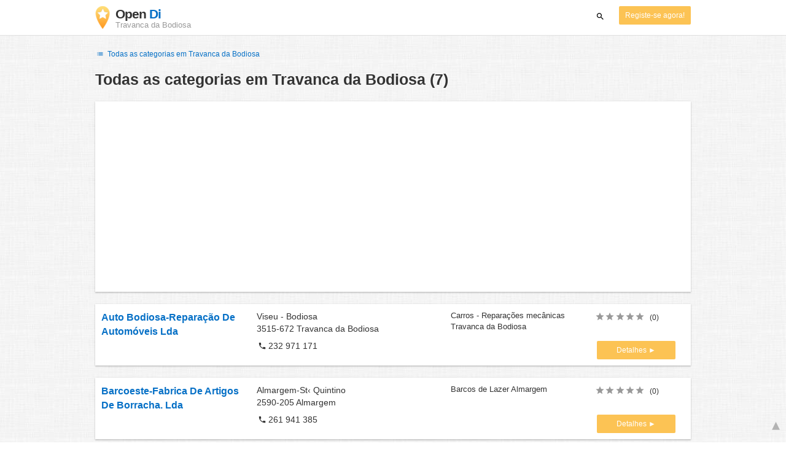

--- FILE ---
content_type: text/html; charset=utf-8
request_url: https://www.google.com/recaptcha/api2/aframe
body_size: 267
content:
<!DOCTYPE HTML><html><head><meta http-equiv="content-type" content="text/html; charset=UTF-8"></head><body><script nonce="q64eGlLzw2Lo64AUuYdLqg">/** Anti-fraud and anti-abuse applications only. See google.com/recaptcha */ try{var clients={'sodar':'https://pagead2.googlesyndication.com/pagead/sodar?'};window.addEventListener("message",function(a){try{if(a.source===window.parent){var b=JSON.parse(a.data);var c=clients[b['id']];if(c){var d=document.createElement('img');d.src=c+b['params']+'&rc='+(localStorage.getItem("rc::a")?sessionStorage.getItem("rc::b"):"");window.document.body.appendChild(d);sessionStorage.setItem("rc::e",parseInt(sessionStorage.getItem("rc::e")||0)+1);localStorage.setItem("rc::h",'1763173062113');}}}catch(b){}});window.parent.postMessage("_grecaptcha_ready", "*");}catch(b){}</script></body></html>